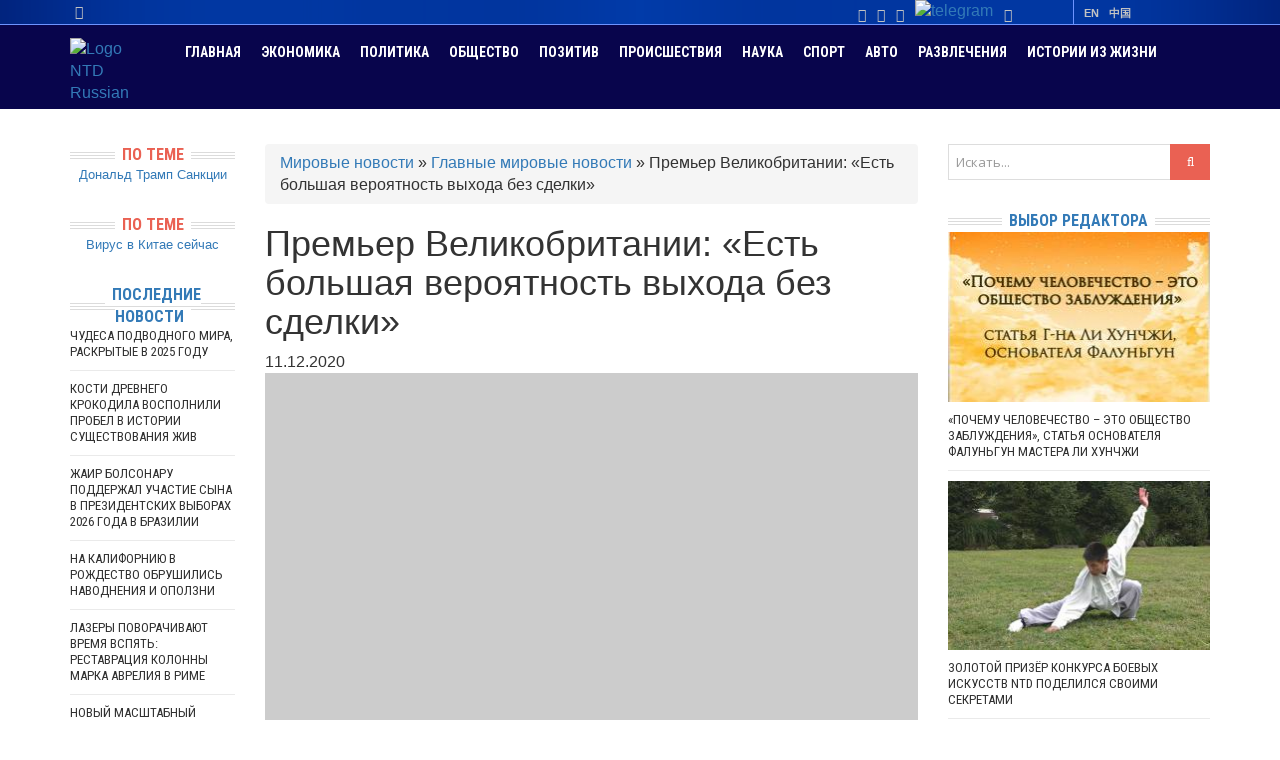

--- FILE ---
content_type: text/html; charset=UTF-8
request_url: https://ntdtv.ru/102103-premer-velikobritanii-est-bolshaya-veroyatnost-vyhoda-bez-sdelki
body_size: 21334
content:
<!DOCTYPE html><html lang="ru-RU" xmlns="https://www.w3.org/1999/xhtml"
 prefix="og: https://ogp.me/ns# article: https://ogp.me/ns/article# profile: https://ogp.me/ns/profile# fb: https://ogp.me/ns/fb#"
 prefix="og: https://ogp.me/ns# article: https://ogp.me/ns/article# profile: https://ogp.me/ns/profile# fb: https://ogp.me/ns/fb#"><head><meta charset="UTF-8"><meta name="viewport" content="width=device-width, initial-scale=1"><meta name="yandex-verification" content="5ea527725e068d03"/><meta name="google-site-verification" content="q_JcYNGSmHndZ8vhYAEOVnVlpcKozrNboS0pUKrcEpw" /><meta property="fb:pages" content="101874399902494"/><meta property="fb:admins" content="100008090014318"/><meta property="fb:app_id" content="499673123711452"/><link rel="preload" href="https://ntdtv.ru/wp-content/themes/headline-news/fonts/fontawesome-webfont.woff2?v=4.3.0" as="font" type="font/woff2" crossorigin><link rel="stylesheet" media="print" onload="this.onload=null;this.media='all';" id="ao_optimized_gfonts" href="https://fonts.googleapis.com/css?family=Roboto+Condensed%3A400%2C700%7COpen+Sans%3A300%2C400%2C600%2C700%2C300italic%2C400italic%2C600italic%2C700italic&amp;display=swap"><link rel="profile" href="https://gmpg.org/xfn/11"><link media="all" href="https://ntdtv.ru/wp-content/cache/autoptimize/css/autoptimize_bc0b3304e332b78dede0c49f8c10a419.css" rel="stylesheet"><title>Премьер Великобритании: «Есть большая вероятность выхода без сделки» &mdash; Новости мира сегодня NTD</title><meta name="description" content="Премьер-министр Великобритании Борис Джонсон предупредил, что есть большая вероятность выхода страны из ЕС без торгового соглашения. Стороны продолжают переговоры, а у евротоннелей на британской стороне уже выстраиваются очереди из фур." /><meta name="robots" content="index, follow" /><meta name="googlebot" content="index, follow, max-snippet:-1, max-image-preview:large, max-video-preview:-1" /><meta name="bingbot" content="index, follow, max-snippet:-1, max-image-preview:large, max-video-preview:-1" /><link rel="canonical" href="https://ntdtv.ru/102103-premer-velikobritanii-est-bolshaya-veroyatnost-vyhoda-bez-sdelki" /><meta property="og:locale" content="ru_RU" /><meta property="og:type" content="article" /><meta property="og:title" content="Премьер Великобритании: «Есть большая вероятность выхода без сделки» &mdash; Новости мира сегодня NTD" /><meta property="og:description" content="Премьер-министр Великобритании Борис Джонсон предупредил, что есть большая вероятность выхода страны из ЕС без торгового соглашения. Стороны продолжают переговоры, а у евротоннелей на британской стороне уже выстраиваются очереди из фур." /><meta property="og:url" content="https://ntdtv.ru/102103-premer-velikobritanii-est-bolshaya-veroyatnost-vyhoda-bez-sdelki" /><meta property="og:site_name" content="Новости мира сегодня NTD" /><meta property="article:publisher" content="https://www.facebook.com/NTDRussian" /><meta property="article:published_time" content="2020-12-11T08:25:02+00:00" /><meta property="article:modified_time" content="2020-12-11T08:27:03+00:00" /><meta property="og:image" content="https://images.ntdtv.ru/uploads/2020/12/20_12_11_UK-EU-BREXIT.jpg" /><meta property="og:image:width" content="1280" /><meta property="og:image:height" content="720" /><meta name="twitter:card" content="summary_large_image" /><meta name="twitter:creator" content="@NTDRussian" /><meta name="twitter:site" content="@NTDRussian" /> <script type="application/ld+json" class="yoast-schema-graph">{"@context":"https://schema.org","@graph":[{"@type":"Organization","@id":"https://ntdtv.ru/#organization","name":"\u041d\u043e\u0432\u043e\u0441\u0442\u0438 NTD","url":"https://ntdtv.ru/","sameAs":["https://www.facebook.com/NTDRussian","https://www.instagram.com/ntdtv_ru/","https://www.youtube.com/user/NTDRussian","https://twitter.com/NTDRussian"],"logo":{"@type":"ImageObject","@id":"https://ntdtv.ru/#logo","inLanguage":"ru-RU","url":"https://ntdtv.ru/wp-content/uploads/2018/04/2017-12-28-08.31.36.jpg","width":640,"height":640,"caption":"\u041d\u043e\u0432\u043e\u0441\u0442\u0438 NTD"},"image":{"@id":"https://ntdtv.ru/#logo"}},{"@type":"WebSite","@id":"https://ntdtv.ru/#website","url":"https://ntdtv.ru/","name":"\u041d\u043e\u0432\u043e\u0441\u0442\u0438 \u043c\u0438\u0440\u0430 \u0441\u0435\u0433\u043e\u0434\u043d\u044f NTD","description":"\u0412\u0438\u0434\u0435\u043e \u043d\u043e\u0432\u043e\u0441\u0442\u0438 \u0441\u043e \u0432\u0441\u0435\u0433\u043e \u043c\u0438\u0440\u0430 \u043d\u0430 \u0442\u0435\u043b\u0435\u043a\u0430\u043d\u0430\u043b\u0435 NTD","publisher":{"@id":"https://ntdtv.ru/#organization"},"potentialAction":[{"@type":"SearchAction","target":"https://ntdtv.ru/?s={search_term_string}","query-input":"required name=search_term_string"}],"inLanguage":"ru-RU"},{"@type":"ImageObject","@id":"https://ntdtv.ru/102103-premer-velikobritanii-est-bolshaya-veroyatnost-vyhoda-bez-sdelki#primaryimage","inLanguage":"ru-RU","url":"https://images.ntdtv.ru/uploads/2020/12/20_12_11_UK-EU-BREXIT.jpg","width":1280,"height":720},{"@type":"WebPage","@id":"https://ntdtv.ru/102103-premer-velikobritanii-est-bolshaya-veroyatnost-vyhoda-bez-sdelki#webpage","url":"https://ntdtv.ru/102103-premer-velikobritanii-est-bolshaya-veroyatnost-vyhoda-bez-sdelki","name":"\u041f\u0440\u0435\u043c\u044c\u0435\u0440 \u0412\u0435\u043b\u0438\u043a\u043e\u0431\u0440\u0438\u0442\u0430\u043d\u0438\u0438: \u00ab\u0415\u0441\u0442\u044c \u0431\u043e\u043b\u044c\u0448\u0430\u044f \u0432\u0435\u0440\u043e\u044f\u0442\u043d\u043e\u0441\u0442\u044c \u0432\u044b\u0445\u043e\u0434\u0430 \u0431\u0435\u0437 \u0441\u0434\u0435\u043b\u043a\u0438\u00bb &mdash; \u041d\u043e\u0432\u043e\u0441\u0442\u0438 \u043c\u0438\u0440\u0430 \u0441\u0435\u0433\u043e\u0434\u043d\u044f NTD","isPartOf":{"@id":"https://ntdtv.ru/#website"},"primaryImageOfPage":{"@id":"https://ntdtv.ru/102103-premer-velikobritanii-est-bolshaya-veroyatnost-vyhoda-bez-sdelki#primaryimage"},"datePublished":"2020-12-11T08:25:02+00:00","dateModified":"2020-12-11T08:27:03+00:00","description":"\u041f\u0440\u0435\u043c\u044c\u0435\u0440-\u043c\u0438\u043d\u0438\u0441\u0442\u0440 \u0412\u0435\u043b\u0438\u043a\u043e\u0431\u0440\u0438\u0442\u0430\u043d\u0438\u0438 \u0411\u043e\u0440\u0438\u0441 \u0414\u0436\u043e\u043d\u0441\u043e\u043d \u043f\u0440\u0435\u0434\u0443\u043f\u0440\u0435\u0434\u0438\u043b, \u0447\u0442\u043e \u0435\u0441\u0442\u044c \u0431\u043e\u043b\u044c\u0448\u0430\u044f \u0432\u0435\u0440\u043e\u044f\u0442\u043d\u043e\u0441\u0442\u044c \u0432\u044b\u0445\u043e\u0434\u0430 \u0441\u0442\u0440\u0430\u043d\u044b \u0438\u0437 \u0415\u0421 \u0431\u0435\u0437 \u0442\u043e\u0440\u0433\u043e\u0432\u043e\u0433\u043e \u0441\u043e\u0433\u043b\u0430\u0448\u0435\u043d\u0438\u044f. \u0421\u0442\u043e\u0440\u043e\u043d\u044b \u043f\u0440\u043e\u0434\u043e\u043b\u0436\u0430\u044e\u0442 \u043f\u0435\u0440\u0435\u0433\u043e\u0432\u043e\u0440\u044b, \u0430 \u0443 \u0435\u0432\u0440\u043e\u0442\u043e\u043d\u043d\u0435\u043b\u0435\u0439 \u043d\u0430 \u0431\u0440\u0438\u0442\u0430\u043d\u0441\u043a\u043e\u0439 \u0441\u0442\u043e\u0440\u043e\u043d\u0435 \u0443\u0436\u0435 \u0432\u044b\u0441\u0442\u0440\u0430\u0438\u0432\u0430\u044e\u0442\u0441\u044f \u043e\u0447\u0435\u0440\u0435\u0434\u0438 \u0438\u0437 \u0444\u0443\u0440.","breadcrumb":{"@id":"https://ntdtv.ru/102103-premer-velikobritanii-est-bolshaya-veroyatnost-vyhoda-bez-sdelki#breadcrumb"},"inLanguage":"ru-RU","potentialAction":[{"@type":"ReadAction","target":["https://ntdtv.ru/102103-premer-velikobritanii-est-bolshaya-veroyatnost-vyhoda-bez-sdelki"]}]},{"@type":"BreadcrumbList","@id":"https://ntdtv.ru/102103-premer-velikobritanii-est-bolshaya-veroyatnost-vyhoda-bez-sdelki#breadcrumb","itemListElement":[{"@type":"ListItem","position":1,"item":{"@type":"WebPage","@id":"https://ntdtv.ru/","url":"https://ntdtv.ru/","name":"\u041c\u0438\u0440\u043e\u0432\u044b\u0435 \u043d\u043e\u0432\u043e\u0441\u0442\u0438"}},{"@type":"ListItem","position":2,"item":{"@type":"WebPage","@id":"https://ntdtv.ru/c/glavnie-mirovie-novosti","url":"https://ntdtv.ru/c/glavnie-mirovie-novosti","name":"\u0413\u043b\u0430\u0432\u043d\u044b\u0435 \u043c\u0438\u0440\u043e\u0432\u044b\u0435 \u043d\u043e\u0432\u043e\u0441\u0442\u0438"}},{"@type":"ListItem","position":3,"item":{"@type":"WebPage","@id":"https://ntdtv.ru/102103-premer-velikobritanii-est-bolshaya-veroyatnost-vyhoda-bez-sdelki","url":"https://ntdtv.ru/102103-premer-velikobritanii-est-bolshaya-veroyatnost-vyhoda-bez-sdelki","name":"\u041f\u0440\u0435\u043c\u044c\u0435\u0440 \u0412\u0435\u043b\u0438\u043a\u043e\u0431\u0440\u0438\u0442\u0430\u043d\u0438\u0438: \u00ab\u0415\u0441\u0442\u044c \u0431\u043e\u043b\u044c\u0448\u0430\u044f \u0432\u0435\u0440\u043e\u044f\u0442\u043d\u043e\u0441\u0442\u044c \u0432\u044b\u0445\u043e\u0434\u0430 \u0431\u0435\u0437 \u0441\u0434\u0435\u043b\u043a\u0438\u00bb"}}]},{"@type":"Article","@id":"https://ntdtv.ru/102103-premer-velikobritanii-est-bolshaya-veroyatnost-vyhoda-bez-sdelki#article","isPartOf":{"@id":"https://ntdtv.ru/102103-premer-velikobritanii-est-bolshaya-veroyatnost-vyhoda-bez-sdelki#webpage"},"author":{"@id":"https://ntdtv.ru/#/schema/person/4e199db506b8b18c0b70775cf652a896"},"headline":"\u041f\u0440\u0435\u043c\u044c\u0435\u0440 \u0412\u0435\u043b\u0438\u043a\u043e\u0431\u0440\u0438\u0442\u0430\u043d\u0438\u0438: \u00ab\u0415\u0441\u0442\u044c \u0431\u043e\u043b\u044c\u0448\u0430\u044f \u0432\u0435\u0440\u043e\u044f\u0442\u043d\u043e\u0441\u0442\u044c \u0432\u044b\u0445\u043e\u0434\u0430 \u0431\u0435\u0437 \u0441\u0434\u0435\u043b\u043a\u0438\u00bb","datePublished":"2020-12-11T08:25:02+00:00","dateModified":"2020-12-11T08:27:03+00:00","commentCount":0,"mainEntityOfPage":{"@id":"https://ntdtv.ru/102103-premer-velikobritanii-est-bolshaya-veroyatnost-vyhoda-bez-sdelki#webpage"},"publisher":{"@id":"https://ntdtv.ru/#organization"},"image":{"@id":"https://ntdtv.ru/102103-premer-velikobritanii-est-bolshaya-veroyatnost-vyhoda-bez-sdelki#primaryimage"},"articleSection":"\u0413\u043b\u0430\u0432\u043d\u044b\u0435 \u043c\u0438\u0440\u043e\u0432\u044b\u0435 \u043d\u043e\u0432\u043e\u0441\u0442\u0438,\u041d\u043e\u0432\u043e\u0441\u0442\u0438 \u043f\u043e\u043b\u0438\u0442\u0438\u043a\u0438","inLanguage":"ru-RU"},{"@type":["Person"],"@id":"https://ntdtv.ru/#/schema/person/4e199db506b8b18c0b70775cf652a896","name":"\u0422\u0430\u0440\u0430\u0441"}]}</script> <link rel="amphtml" href="https://ntdtv.ru/102103-premer-velikobritanii-est-bolshaya-veroyatnost-vyhoda-bez-sdelki/amp" /><meta name="generator" content="AMP for WP 1.0.50"/><link href='https://fonts.gstatic.com' crossorigin='anonymous' rel='preconnect' /><link rel="alternate" type="application/rss+xml" title="Новости мира сегодня NTD &raquo; Лента" href="https://ntdtv.ru/feed" /><link rel="alternate" type="application/rss+xml" title="Новости мира сегодня NTD &raquo; Лента комментариев" href="https://ntdtv.ru/comments/feed" /><link rel='stylesheet' id='social.button-css'  href='https://ntdtv.ru/wp-content/cache/autoptimize/css/autoptimize_single_0090084b65728cb681bde3a29f68bd6c.css?ver=1.0.0' type='text/css' media='all' /><link rel='stylesheet' id='main-style-css'  href='https://ntdtv.ru/wp-content/cache/autoptimize/css/autoptimize_single_0c76c8fa1a22a700ba19881f762da9da.css?ver=2.0.15' type='text/css' media='all' /><link rel='stylesheet' id='color-css'  href='https://ntdtv.ru/?css=1&#038;ver=5.4.2' type='text/css' media='all' /> <script type='text/javascript' src='https://ntdtv.ru/wp-includes/js/jquery/jquery.js?ver=1.12.4-wp'></script> <script defer type='text/javascript' src='https://ntdtv.ru/wp-includes/js/jquery/jquery-migrate.min.js?ver=1.4.1'></script> <script type='text/javascript' src='https://ntdtv.ru/wp-content/themes/headline-news/js/playerjs-ntd.js?ver=9.1.5'></script> <link rel="Shortcut Icon" type="image/x-icon" href="https://ntdtv.ru/wp-content/uploads/2018/11/new-logo-ntd.jpg">  <script>(function(w,d,s,l,i){w[l]=w[l]||[];w[l].push({'gtm.start':
                    new Date().getTime(),event:'gtm.js'});var f=d.getElementsByTagName(s)[0],
                j=d.createElement(s),dl=l!='dataLayer'?'&l='+l:'';j.async=true;j.src=
                'https://www.googletagmanager.com/gtm.js?id='+i+dl;f.parentNode.insertBefore(j,f);
            })(window,document,'script','dataLayer','GTM-KZQH8HJ');</script> 
  <script>!function(f,b,e,v,n,t,s)
    {if(f.fbq)return;n=f.fbq=function(){n.callMethod?
        n.callMethod.apply(n,arguments):n.queue.push(arguments)};
        if(!f._fbq)f._fbq=n;n.push=n;n.loaded=!0;n.version='2.0';
        n.queue=[];t=b.createElement(e);t.async=!0;
        t.src=v;s=b.getElementsByTagName(e)[0];
        s.parentNode.insertBefore(t,s)}(window,document,'script',
        'https://connect.facebook.net/en_US/fbevents.js');
    fbq('init', '182648065843314');
    fbq('track', 'PageView');</script> <noscript> <img height="1" width="1"
 src="https://www.facebook.com/tr?id=182648065843314&ev=PageView
&noscript=1" alt="fb pixel"/> </noscript></head><body class="post-template-default single single-post postid-102103 single-format-video custom-background stretched"> <noscript><iframe src="https://www.googletagmanager.com/ns.html?id=GTM-KZQH8HJ"
 height="0" width="0" style="display:none;visibility:hidden"></iframe></noscript><div id="wrapper"><header class="top"><div class="container"><div clas="row"><div class="col-sm-8 col-xs-6" style="text-align:left;"><div class="header-time" style="color:#c3c3c3;"> <i class="fa fa-clock-o"></i> <span> <span><script defer type="text/javascript"
                                              src="https://ntdtv.ru/wp-content/cache/autoptimize/js/autoptimize_single_fe531e4844572dce67184f09d0a87bf2.js?ver=1.1"></script> </span></div></div><div class="col-sm-2"><div class="social_mini_icons"> <a href="https://www.facebook.com/NTDRussian" target="_blank" rel="nofollow"><i class="fa fa-facebook" aria-hidden="true"></i></a> <a href="https://www.youtube.com/user/NTDRussian" target="_blank" rel="nofollow"><i class="fa fa-youtube-play" aria-hidden="true"></i></a> <a href="https://www.instagram.com/ntdtv_ru/" target="_blank" rel="nofollow"><i class="fa fa-instagram" aria-hidden="true"></i></a> <a href="https://t.me/ntdtv" target="_blank" rel="nofollow"><img src="//ntdtv.ru/wp-content/themes/headline-news/images/telegram2.svg" width="14" alt="telegram" /></a> <a href="https://ok.ru/group/57098714284056" target="_blank" rel="nofollow"><i class="fa fa-odnoklassniki" aria-hidden="true"></i></a></div></div><div class="col-sm-2 col-xs-6"><ul id="topmenu" class=""><li id="menu-item-35502" class="menu-item menu-item-type-custom menu-item-object-custom menu-item-35502"><a rel="nofollow"href="https://www.ntd.com/">EN</a></li><li id="menu-item-35503" class="menu-item menu-item-type-custom menu-item-object-custom menu-item-35503"><a rel="nofollow"href="https://www.ntdtv.com/">中国</a></li></ul></div></div></div></header><nav class="mainnav"><div class="container"> <a href="/" ><img id="ntdrus_logo" src="/wp-content/themes/headline-news/images/NTD_logo.png" alt="Logo NTD Russian"/></a><ul id="mainmenu" class=""><li id="menu-item-5" class="menu-item menu-item-type-custom menu-item-object-custom menu-item-home menu-item-5"><a href="http://ntdtv.ru/">Главная</a></li><li id="menu-item-32910" class="menu-item menu-item-type-taxonomy menu-item-object-category menu-item-32910"><a href="https://ntdtv.ru/c/novosti-ekonomiki">Экономика</a></li><li id="menu-item-35870" class="menu-item menu-item-type-taxonomy menu-item-object-category menu-item-35870"><a href="https://ntdtv.ru/c/novosti-politiki">Политика</a></li><li id="menu-item-35465" class="menu-item menu-item-type-taxonomy menu-item-object-category current-novosti-rossii-ancestor current-menu-parent current-novosti-rossii-parent menu-item-35465"><a href="https://ntdtv.ru/c/obshchestvo">Общество</a></li><li id="menu-item-35528" class="menu-item menu-item-type-taxonomy menu-item-object-category menu-item-35528"><a href="https://ntdtv.ru/c/pozitivnye-novosti">Позитив</a></li><li id="menu-item-32919" class="menu-item menu-item-type-taxonomy menu-item-object-category menu-item-32919"><a href="https://ntdtv.ru/c/novosti-proisshestviya">Происшествия</a></li><li id="menu-item-35872" class="menu-item menu-item-type-taxonomy menu-item-object-category menu-item-35872"><a href="https://ntdtv.ru/c/novosti-nauki">Наука</a></li><li id="menu-item-36429" class="menu-item menu-item-type-taxonomy menu-item-object-category menu-item-36429"><a href="https://ntdtv.ru/c/novosti-sporta">Спорт</a></li><li id="menu-item-36470" class="menu-item menu-item-type-taxonomy menu-item-object-category menu-item-36470"><a href="https://ntdtv.ru/c/novosti-avto">Авто</a></li><li id="menu-item-35873" class="menu-item menu-item-type-taxonomy menu-item-object-category menu-item-35873"><a href="https://ntdtv.ru/c/novosti-kultury">Развлечения</a></li><li id="menu-item-75185" class="menu-item menu-item-type-taxonomy menu-item-object-category menu-item-75185"><a href="https://ntdtv.ru/c/istorii-iz-zhizni">Истории из жизни</a></li></ul></div></nav><main><div class="container dual-sidebar"><div class="row content-row"><div class="col-md-7 col-md-push-2 col-xs-12"><div class="content"><article id="post-102103" class="post-102103 post type-post status-publish format-video has-post-thumbnail hentry category-glavnie-mirovie-novosti category-novosti-politiki post_format-post-format-video" itemscope itemtype="https://schema.org/Article"><div itemprop="publisher" itemscope="itemscope" itemtype="https://schema.org/Organization"><div itemprop="logo" itemscope="itemscope" itemtype="https://schema.org/ImageObject"> <img itemprop="url contentUrl" src="https://ntdtv.ru/wp-content/uploads/2016/06/NTD-NO-LOGO.png" alt="Телеканал NTD" style="display: none;" /><meta itemprop="width" content="929" /><meta itemprop="height" content="600" /></div><meta itemprop="name" content="Телеканал NTD"/><meta itemprop="telephone" content="+7(952)387-46-78"/><meta itemprop="address" content="NTD Россия"/></div><div class="entry-meta breadcrumb"><p id="breadcrumbs"><span><span><a href="https://ntdtv.ru/">Мировые новости</a> » <span><a href="https://ntdtv.ru/c/glavnie-mirovie-novosti">Главные мировые новости</a> » <span class="breadcrumb_last" aria-current="page">Премьер Великобритании: «Есть большая вероятность выхода без сделки»</span></span></span></span></p></div><header class="entry-header"><h1 class="entry-title" itemprop="headline">Премьер Великобритании: «Есть большая вероятность выхода без сделки»</h1><div class="entry-meta"> <span class="entry-date updated"> <time datetime="2020-12-11 11:25:02" itemprop="datePublished">11.12.2020</time> </span></div> <span style="display:none" itemprop="author">Телеканал NTD</span><meta itemprop="dateModified" content="2020-12-11"/></header><div class="entry-content"> <!--noindex--> <img itemprop="image" src="https://images.ntdtv.ru/uploads/2020/12/20_12_11_UK-EU-BREXIT.jpg" alt="Премьер Великобритании: «Есть большая вероятность выхода без сделки»" title="Премьер Великобритании: «Есть большая вероятность выхода без сделки»" style="display:none" /><div style="display: none" itemscope itemtype="https://schema.org/VideoObject" > <a itemprop="url" href="https://media3.ntdtv.ru/2020/DEC/11/20_12_11_UK-EU-BREXIT.mp4"><div itemprop="name">Премьер Великобритании: «Есть большая вероятность выхода без сделки»</div></a><link itemprop="thumbnailUrl" href="https://images.ntdtv.ru/uploads/2020/12/20_12_11_UK-EU-BREXIT.jpg"/><p itemprop="description">В порту английского города Довер и на подъездах к нему выстроилась длинная очередь из грузовиков. Машины,..</p ><meta itemprop="duration" content=""><meta itemprop="isFamilyFriendly" content="True"><p>Дата загрузки: <span itemprop="uploadDate">2025-12-28</span></p> <span itemprop="thumbnail" itemscope itemtype="https://schema.org/ImageObject" > <img itemprop="contentUrl" src="https://images.ntdtv.ru/uploads/2020/12/20_12_11_UK-EU-BREXIT.jpg" alt="Премьер Великобритании: «Есть большая вероятность выхода без сделки»"/><meta itemprop="width" content="640"><meta itemprop="height" content="360"> </span></div><div id="player" style="height:370px;width:100%;display:block;background:#ccc;"></div> <script>var player = new Playerjs({
                id:"player",
                file:[
                                        {title: 'Премьер Великобритании: «Есть большая вероятность выхода без сделки»', file: "https://media3.ntdtv.ru/2020/DEC/11/20_12_11_UK-EU-BREXIT.mp4"},
                                                {title: "Премьер Болгарии победил на выборах, но потерял четверть мест", file: "https://media3.ntdtv.ru//2021/APR/06/21_04_06_BULGARIA-ELECTION.mp4"},
                                                {title: "ЕС и Великобритания наложили на Пекин санкции за преступления в регионе Синьцзян", file: "https://media3.ntdtv.ru//2021/MAR/23/21_03_23_EU-CHINA-SANCTIONS.mp4"},
                                                {title: "Великобританию возмутили угрозы ЕС ограничить поставки вакцин", file: "https://media3.ntdtv.ru//2021/MAR/18/21_03_18_UK-EU-VACCINES.mp4"},
                                                {title: "Польша сообщает о самом большом количестве новых случаев COVID-19 с ноября", file: "https://media3.ntdtv.ru//2021/MAR/11/21_03_11_POLAND-CORONAVIRUS.mp4"},
                                                {title: "Великобритания вслед за ЕС дала зелёный свет самолётам 737 MAX", file: "https://media3.ntdtv.ru//2021/JAN/28/21_01_28_EU-BOEING-FLIGHTS.mp4"},
                                                {title: "«Мы ещё не дошли до пика»: британские врачи говорят о новой волне COVID", file: "https://media3.ntdtv.ru//2021/JAN/21/21_01_21_UK-COVID.mp4"},
                                                {title: "Шотландские рыбаки приостановили экспорт в ЕС из-за новых правил после «брексита»", file: "https://media3.ntdtv.ru//2021/JAN/11/21_01_11_SCOTTISH-FISHERMEN.mp4"},
                                                {title: "Страны-члены ЕС одобрили торговое соглашение между Лондоном и Брюсселем", file: "https://media3.ntdtv.ru//2020/DEC/29/20_12_29_EU-UK-BREXIT.mp4"},
                                                {title: "Великобритания и ЕС утвердили торговую сделку за 7 дней до дедлайна", file: "https://media3.ntdtv.ru//2020/DEC/25/20_12_25_UK-BREXIT.mp4"},
                                                {title: "Великобритания и ЕС уже готовятся к «брекситу» без соглашения", file: "https://media3.ntdtv.ru//2020/DEC/18/20_12_18_UK-EU-BREXIT.mp4"},
                                    ],
                poster: "https://images.ntdtv.ru/uploads/2020/12/20_12_11_UK-EU-BREXIT.jpg"});</script> <!--noindex--><div id="js-article-share-top"><ul class="share_bottons"><li><a class="ntd_share_fb" target="_blank" href="https://www.facebook.com/sharer/sharer.php?u=https%3A%2F%2Fntdtv.ru%2F102103-premer-velikobritanii-est-bolshaya-veroyatnost-vyhoda-bez-sdelki&amp;src=sdkpreparse" class="fb-xfbml-parse-ignore">Поделиться Facebook</a></li><li><a href="" onclick="return false" rel="nofollow" class="ntd_share_vk js-share" data-provider="vk" title="Поделится в ВКонтакте">Рассказать ВКонтакте</a></li><li><a class="ntd_share_tw" target="_blank" href="https://twitter.com/intent/tweet?text=%D0%9F%D1%80%D0%B5%D0%BC%D1%8C%D0%B5%D1%80+%D0%92%D0%B5%D0%BB%D0%B8%D0%BA%D0%BE%D0%B1%D1%80%D0%B8%D1%82%D0%B0%D0%BD%D0%B8%D0%B8%3A+%C2%AB%D0%95%D1%81%D1%82%D1%8C+%D0%B1%D0%BE%D0%BB%D1%8C%D1%88%D0%B0%D1%8F+%D0%B2%D0%B5%D1%80%D0%BE%D1%8F%D1%82%D0%BD%D0%BE%D1%81%D1%82%D1%8C+%D0%B2%D1%8B%D1%85%D0%BE%D0%B4%D0%B0+%D0%B1%D0%B5%D0%B7+%D1%81%D0%B4%D0%B5%D0%BB%D0%BA%D0%B8%C2%BB&#038;url=https://ntdtv.ru/102103-premer-velikobritanii-est-bolshaya-veroyatnost-vyhoda-bez-sdelki?tweet=1&#038;via=NTDtv Russia" title="Поделиться в Twitter">Твитнуть</a></li></ul></div> <!--/noindex--><div id="cont_post" itemprop="articleBody"> В порту английского города Довер и на подъездах к нему выстроилась длинная очередь из грузовиков. Машины, следующие в Евротоннель, растянулись на несколько километров.</p><p>Такие очереди образовались за несколько недель до окончания переходного периода «брексита». Он завершается 31 декабря. При этом торгового соглашения стороны пока так и не заключили.</p><p>Британский премьер Борис Джонсон в четверг отметил, что есть очень большая вероятность выхода Великобритании без торговой сделки.</p><blockquote><p><strong>[Борис Джонсон, премьер-министр Великобритании]:</strong><br /> «Нужно очень ясно понимать: есть большая вероятность того, что у нас будет решение, которое больше похоже на отношения Австралии с ЕС, Канады с ЕС. И это неплохо. Как я уже сказал, мы можем использовать это в интересах обеих сторон, для Великобритании есть много возможностей. Но да, сейчас настало время для людей и компаний начинать готовиться к 1 января, потому что, поверьте мне, в любом случае изменения будут».</p></blockquote><div class="email_podpiska2 col-md-11 col-xs-10" style="display:none;border:1px solid black;margin-top:7px;height:130px;background:#07054c;width:100%;border-radius:4px"><div class="row mt-10"><div class="col-md-12 text-center" style="color:white;margin-bottom:10px">Подпишись на рассылку, самое интересное за день.<br /> Не пропусти самое интересное!</div><div class="col-md-12 col-xs-12 text-center" id="msg_error"></div><div class="col-md-7 col-md-offset-1 col-xs-8"> <input id="email_form" type="text" required="" class="form-control" placeholder="Введите Ваш email"></div><div class="col-md-4 col-xs-2"> <button id="podpiska" class="btn btn-primary btn-block btn-podpiska" onclick="return false;">Подписаться</button></div><div class="col-md-11 col-xs-11 col-md-offset-1"></div></div></div><p>Европейский союз и Великобритания не могут договориться по поводу прав на рыболовство в британских территориальных водах, а также по вопросам государственных субсидий и механизма разрешения будущих торговых споров.</p><p>Французские рыбаки обычно закидывают свои сети у британского побережья, где запасов рыбы особенно много. Правила ЕС позволяют им подходить на шесть морских миль к берегу. Однако, если Лондон покинет блок без сделки, то с 1 января ближе чем на 200 морских миль подходить к британскому побережью будет нельзя.</p><blockquote><p><strong>[Николя Марголье, рыбак]:</strong><br /> «Если соглашения не будет, всё станет сложно, поскольку у европейских лодок больше не будет доступа в британские территориальные воды. То есть французские, бельгийские и голландские лодки будут рыбачить у берегов Франции. И все сопутствующие профессии тоже будут там. Начнутся проблемы с сосуществованием: траулеры, сейнеры, ловцы крабов – для всех места никогда не хватит».</p></blockquote><p>Тем временем, председатель Еврокомиссии Урсула фон дер Ляйен говорит, что переговоры всё ещё продолжаются, и в скором времени будет принято решение.<br /><!--noindex--><span class="post-shortlink">Короткая ссылка на эту страницу:<input id="shortLnk" type="text" style="font-size: 15px; width: 270px;" value="https://ntdtv.ru/?p=102103" onclick="this.focus(); this.select();"></span><!--/noindex--></div></div><footer class="entry-footer"><div class="tagcloud"></div><div class="ads_after_video" align="center"> <script async src="https://pagead2.googlesyndication.com/pagead/js/adsbygoogle.js"></script>  <ins class="adsbygoogle"
 style="display:inline-block;width:250px;height:360px"
 data-ad-client="ca-pub-5650592249526992"
 data-ad-slot="2514475446"></ins> <script>(adsbygoogle = window.adsbygoogle || []).push({});</script> <script async src="https://pagead2.googlesyndication.com/pagead/js/adsbygoogle.js"></script>  <ins class="adsbygoogle"
 style="display:inline-block;width:250px;height:360px"
 data-ad-client="ca-pub-5650592249526992"
 data-ad-slot="2514475446"></ins> <script>(adsbygoogle = window.adsbygoogle || []).push({});</script> </div><div class="clearfix"></div><div class="related-posts block"><header><h2 class="block-title">Популярное:</h2></header><ul class="row block"><li class="col-lg-3 col-md-3 col-xs-12 post"><div class="block-top"><figure itemprop="image" itemscope="itemscope" itemtype="http://schema.org/ImageObject" aria-labelledby="figcaption"> <a href="https://ntdtv.ru/144213-v-yuar-ishhut-podozrevaemyh-ustroivshih-massovyj-rasstrel-v-bare"><img itemprop="url contentUrl"src="https://ntdtv.ru/wp-content/uploads/2025/12/25_12_22_SHOOTING-270x180.jpg" alt="В ЮАР ищут подозреваемых, устроивших массовый расстрел в баре" width="270" height="180"><div class="overlay"><i class="fa fa-video-camera"></i></div></a><meta itemprop="width" content="270"/><meta itemprop="height" content="180"/><figcaption id="figcaption" itemprop="caption description"></figcaption></figure></div><div class="block-content"><h4 class="block-heading"> <a href="https://ntdtv.ru/144213-v-yuar-ishhut-podozrevaemyh-ustroivshih-massovyj-rasstrel-v-bare">В ЮАР ищут подозреваемых, устроивших массовый расстрел в баре</a></h4></div></li><li class="col-lg-3 col-md-3 col-xs-12 post"><div class="block-top"><figure itemprop="image" itemscope="itemscope" itemtype="http://schema.org/ImageObject" aria-labelledby="figcaption"> <a href="https://ntdtv.ru/144239-v-avstralii-uzhestochat-zakony-ob-oruzhii-i-protestah-posle-terakta-na-plyazhe-bondi"><img itemprop="url contentUrl"src="https://ntdtv.ru/wp-content/uploads/2025/12/25_12_25_AUSTRALIA-CRIME-270x180.jpg" alt="В Австралии ужесточат законы об оружии и протестах после теракта на пляже Бонди" width="270" height="180"><div class="overlay"><i class="fa fa-video-camera"></i></div></a><meta itemprop="width" content="270"/><meta itemprop="height" content="180"/><figcaption id="figcaption" itemprop="caption description"></figcaption></figure></div><div class="block-content"><h4 class="block-heading"> <a href="https://ntdtv.ru/144239-v-avstralii-uzhestochat-zakony-ob-oruzhii-i-protestah-posle-terakta-na-plyazhe-bondi">В Австралии ужесточат законы об оружии и протестах после теракта на пляже Бонди</a></h4></div></li><li class="col-lg-3 col-md-3 col-xs-12 post"><div class="block-top"><figure itemprop="image" itemscope="itemscope" itemtype="http://schema.org/ImageObject" aria-labelledby="figcaption"> <a href="https://ntdtv.ru/144193-frantsiya-privlekla-voennyh-dlya-vaktsinatsii-skota-na-fone-vspyshki-infektsionnoj-bolezni"><img itemprop="url contentUrl"src="https://ntdtv.ru/wp-content/uploads/2025/12/25_12_22_FRANCE-DISEASE-270x180.jpg" alt="Франция привлекла военных для вакцинации скота на фоне вспышки инфекционной болезни" width="270" height="180"><div class="overlay"><i class="fa fa-video-camera"></i></div></a><meta itemprop="width" content="270"/><meta itemprop="height" content="180"/><figcaption id="figcaption" itemprop="caption description"></figcaption></figure></div><div class="block-content"><h4 class="block-heading"> <a href="https://ntdtv.ru/144193-frantsiya-privlekla-voennyh-dlya-vaktsinatsii-skota-na-fone-vspyshki-infektsionnoj-bolezni">Франция привлекла военных для вакцинации скота на фоне вспышки инфекционной болезни</a></h4></div></li><li class="col-lg-3 col-md-3 col-xs-12 post"><div class="block-top"><figure itemprop="image" itemscope="itemscope" itemtype="http://schema.org/ImageObject" aria-labelledby="figcaption"> <a href="https://ntdtv.ru/144228-vpechatlyayushhee-svetovoe-shou-prohodit-v-800-letnem-bryusselskom-sobore"><img itemprop="url contentUrl"src="https://ntdtv.ru/wp-content/uploads/2025/12/25_12_23-BELGIUM-CATHEDRAL-LIGHTS-270x180.jpg" alt="Впечатляющее световое шоу проходит в 800-летнем Брюссельском соборе" width="270" height="180"><div class="overlay"><i class="fa fa-video-camera"></i></div></a><meta itemprop="width" content="270"/><meta itemprop="height" content="180"/><figcaption id="figcaption" itemprop="caption description"></figcaption></figure></div><div class="block-content"><h4 class="block-heading"> <a href="https://ntdtv.ru/144228-vpechatlyayushhee-svetovoe-shou-prohodit-v-800-letnem-bryusselskom-sobore">Впечатляющее световое шоу проходит в 800-летнем Брюссельском соборе</a></h4></div></li></ul><div class="clearfix"></div></div><div class="related-posts block"><header><h2 class="block-title">Смотрите также:</h2></header><ul class="row block"><li class="col-lg-3 col-md-3 col-xs-12 post"><div class="block-top"><figure itemprop="image" itemscope="itemscope" itemtype="http://schema.org/ImageObject" aria-labelledby="figcaption"> <a href="https://ntdtv.ru/104312-otchyot-v-yanvare-2021-vlasti-kitaya-otpravili-v-zaklyuchenie-pochti-200-priverzhentsev-falungun"><img itemprop="url contentUrl"src="https://ntdtv.ru/wp-content/uploads/2021/02/GettyImages-51844144-270x180.jpg" alt="Отчёт: в январе 2021 власти Китая отправили в заключение почти 200 приверженцев Фалуньгун" width="270" height="180"><div class="overlay"><i class="fa fa-plus"></i></div></a><meta itemprop="width" content="270"/><meta itemprop="height" content="180"/><figcaption id="figcaption" itemprop="caption description"></figcaption></figure></div><div class="block-content"><h4 class="block-heading"> <a href="https://ntdtv.ru/104312-otchyot-v-yanvare-2021-vlasti-kitaya-otpravili-v-zaklyuchenie-pochti-200-priverzhentsev-falungun">Отчёт: в январе 2021 власти Китая отправили в заключение почти 200 приверженцев Фалуньгун</a></h4></div></li><li class="col-lg-3 col-md-3 col-xs-12 post"><div class="block-top"><figure itemprop="image" itemscope="itemscope" itemtype="http://schema.org/ImageObject" aria-labelledby="figcaption"> <a href="https://ntdtv.ru/105880-es-i-velikobritaniya-nalozhili-na-pekin-sanktsii-za-prestupleniya-v-regione-sintszyan"><img itemprop="url contentUrl"src="https://ntdtv.ru/wp-content/uploads/2021/03/21_03_23_EU-CHINA-SANCTIONS-270x180.jpg" alt="ЕС и Великобритания наложили на Пекин санкции за преступления в регионе Синьцзян" width="270" height="180"><div class="overlay"><i class="fa fa-video-camera"></i></div></a><meta itemprop="width" content="270"/><meta itemprop="height" content="180"/><figcaption id="figcaption" itemprop="caption description"></figcaption></figure></div><div class="block-content"><h4 class="block-heading"> <a href="https://ntdtv.ru/105880-es-i-velikobritaniya-nalozhili-na-pekin-sanktsii-za-prestupleniya-v-regione-sintszyan">ЕС и Великобритания наложили на Пекин санкции за преступления в регионе Синьцзян</a></h4></div></li><li class="col-lg-3 col-md-3 col-xs-12 post"><div class="block-top"><figure itemprop="image" itemscope="itemscope" itemtype="http://schema.org/ImageObject" aria-labelledby="figcaption"> <a href="https://ntdtv.ru/105739-velikobritaniyu-vozmutili-ugrozy-es-ogranichit-postavki-vaktsin"><img itemprop="url contentUrl"src="https://ntdtv.ru/wp-content/uploads/2021/03/21_03_18_UK-EU-VACCINES-270x180.jpg" alt="Великобританию возмутили угрозы ЕС ограничить поставки вакцин" width="270" height="180"><div class="overlay"><i class="fa fa-video-camera"></i></div></a><meta itemprop="width" content="270"/><meta itemprop="height" content="180"/><figcaption id="figcaption" itemprop="caption description"></figcaption></figure></div><div class="block-content"><h4 class="block-heading"> <a href="https://ntdtv.ru/105739-velikobritaniyu-vozmutili-ugrozy-es-ogranichit-postavki-vaktsin">Великобританию возмутили угрозы ЕС ограничить поставки вакцин</a></h4></div></li><li class="col-lg-3 col-md-3 col-xs-12 post"><div class="block-top"><figure itemprop="image" itemscope="itemscope" itemtype="http://schema.org/ImageObject" aria-labelledby="figcaption"> <a href="https://ntdtv.ru/105463-polsha-soobshhaet-o-samom-bolshom-kolichestve-novyh-sluchaev-covid-19-s-noyabrya"><img itemprop="url contentUrl"src="https://ntdtv.ru/wp-content/uploads/2021/03/21_03_11_POLAND-CORONAVIRUS-270x180.jpg" alt="Польша сообщает о самом большом количестве новых случаев COVID-19 с ноября" width="270" height="180"><div class="overlay"><i class="fa fa-video-camera"></i></div></a><meta itemprop="width" content="270"/><meta itemprop="height" content="180"/><figcaption id="figcaption" itemprop="caption description"></figcaption></figure></div><div class="block-content"><h4 class="block-heading"> <a href="https://ntdtv.ru/105463-polsha-soobshhaet-o-samom-bolshom-kolichestve-novyh-sluchaev-covid-19-s-noyabrya">Польша сообщает о самом большом количестве новых случаев COVID-19 с ноября</a></h4></div></li><div class="clearfix"></div><li class="col-lg-3 col-md-3 col-xs-12 post"><div class="block-top"><figure itemprop="image" itemscope="itemscope" itemtype="http://schema.org/ImageObject" aria-labelledby="figcaption"> <a href="https://ntdtv.ru/103863-velikobritaniya-vsled-za-es-dala-zelyonyj-svet-samolyotam-737-max"><img itemprop="url contentUrl"src="https://ntdtv.ru/wp-content/uploads/2021/01/21_01_28_EU-BOEING-FLIGHTS-270x180.jpg" alt="Великобритания вслед за ЕС дала зелёный свет самолётам 737 MAX" width="270" height="180"><div class="overlay"><i class="fa fa-video-camera"></i></div></a><meta itemprop="width" content="270"/><meta itemprop="height" content="180"/><figcaption id="figcaption" itemprop="caption description"></figcaption></figure></div><div class="block-content"><h4 class="block-heading"> <a href="https://ntdtv.ru/103863-velikobritaniya-vsled-za-es-dala-zelyonyj-svet-samolyotam-737-max">Великобритания вслед за ЕС дала зелёный свет самолётам 737 MAX</a></h4></div></li><li class="col-lg-3 col-md-3 col-xs-12 post"><div class="block-top"><figure itemprop="image" itemscope="itemscope" itemtype="http://schema.org/ImageObject" aria-labelledby="figcaption"> <a href="https://ntdtv.ru/103597-my-eshhyo-ne-doshli-do-pika-britanskie-vrachi-govoryat-o-novoj-volne-covid"><img itemprop="url contentUrl"src="https://ntdtv.ru/wp-content/uploads/2021/01/21_01_21_UK-COVID-270x180.jpg" alt="«Мы ещё не дошли до пика»: британские врачи говорят о новой волне COVID" width="270" height="180"><div class="overlay"><i class="fa fa-video-camera"></i></div></a><meta itemprop="width" content="270"/><meta itemprop="height" content="180"/><figcaption id="figcaption" itemprop="caption description"></figcaption></figure></div><div class="block-content"><h4 class="block-heading"> <a href="https://ntdtv.ru/103597-my-eshhyo-ne-doshli-do-pika-britanskie-vrachi-govoryat-o-novoj-volne-covid">«Мы ещё не дошли до пика»: британские врачи говорят о новой волне COVID</a></h4></div></li><li class="col-lg-3 col-md-3 col-xs-12 post"><div class="block-top"><figure itemprop="image" itemscope="itemscope" itemtype="http://schema.org/ImageObject" aria-labelledby="figcaption"> <a href="https://ntdtv.ru/103196-shotlandskie-rybaki-priostanovili-eksport-v-es-iz-za-novyh-pravil-posle-breksita"><img itemprop="url contentUrl"src="https://ntdtv.ru/wp-content/uploads/2021/01/21_01_11_SCOTTISH-FISHERMEN-270x180.jpg" alt="Шотландские рыбаки приостановили экспорт в ЕС из-за новых правил после «брексита»" width="270" height="180"><div class="overlay"><i class="fa fa-video-camera"></i></div></a><meta itemprop="width" content="270"/><meta itemprop="height" content="180"/><figcaption id="figcaption" itemprop="caption description"></figcaption></figure></div><div class="block-content"><h4 class="block-heading"> <a href="https://ntdtv.ru/103196-shotlandskie-rybaki-priostanovili-eksport-v-es-iz-za-novyh-pravil-posle-breksita">Шотландские рыбаки приостановили экспорт в ЕС из-за новых правил после «брексита»</a></h4></div></li><li class="col-lg-3 col-md-3 col-xs-12 post"><div class="block-top"><figure itemprop="image" itemscope="itemscope" itemtype="http://schema.org/ImageObject" aria-labelledby="figcaption"><meta itemprop="width" content="270"/><meta itemprop="height" content="180"/><figcaption id="figcaption" itemprop="caption description"></figcaption></figure></div><div class="block-content"><h4 class="block-heading"> <a href="https://ntdtv.ru/102799-strany-chleny-es-odobrili-torgovoe-soglashenie-mezhdu-londonom-i-bryusselem">Страны-члены ЕС одобрили торговое соглашение между Лондоном и Брюсселем</a></h4></div></li></ul></div><div class="fb-comments" data-href="" data-width="560" data-numposts="5"></div><nav class="next-prev clearfix"><div class="nav-previous"><div>Назад</div><a href="https://ntdtv.ru/102098-pompeo-obvinil-kitaj-v-proniknovenii-v-kampusy-amerikanskih-vuzov" rel="prev">Помпео обвинил Китай в проникновении в кампусы американских вузов<i class="fa fa-angle-left"></i></a></div><div class="nav-next"><div>Вперед</div><a href="https://ntdtv.ru/102077-gde-zazhigali-samuyu-bolshuyu-yolku-v-mire" rel="next">Где зажигали самую большую ёлку в мире<i class="fa fa-angle-right"></i></a></div></nav></footer></article> <script type="text/javascript">if( /Android|webOS|iPhone|iPad|iPod|BlackBerry|IEMobile|Mobile|Opera Mini/i.test(navigator.userAgent) ) {
        var width_doc = jQuery(window).width();
        var height_doc = jQuery(window).height();
        jQuery('.entry-meta.breadcrumb').addClass('hidden');
        if(jQuery.cookie("ntd_telega") || jQuery.cookie("ntd_telega") == 1){
            jQuery('a#telega').addClass('hidden');
        }
        jQuery('.single h1.entry-title, .page h1.entry-title').css('font-size', '20px');
        jQuery('.single h1.entry-title, .page h1.entry-title').css('margin-top', '-4px');
		jQuery('#cont_post').css('margin','0px -24px');

        change_display(width_doc, height_doc);

        function change_display(width_doc, height_doc) {
            if (width_doc <= height_doc) {
                jQuery('#video_player_vert').css('width', (width_doc + 5) + 'px');
                jQuery('#video_player_vert').addClass('video-100width');
                console.log('add class');
            } else {
                jQuery('#video_player_vert').css('width', '');
                jQuery('#video_player_vert').removeClass('video-100width');
                console.log('remove class');
            }
        }

        jQuery(window).resize(function () {
            var width_doc = jQuery(window).width();
            var height_doc = jQuery(window).height();
            change_display(width_doc, height_doc);
        });
        jQuery('a#telega').click(function ($) {
            console.log('Click telega');
            jQuery.cookie("ntd_telega", 1, {
                expires: 5,
                domain: 'ntdtv.ru',
                path: '/'
            });
        });
    }else {
        jQuery('.entry-meta.breadcrumb').removeClass('hidden');
        jQuery('#cont_post').css('height','auto');
        jQuery('.single h1.entry-title, .page h1.entry-title').css('margin-top', '');
        jQuery('input#shortLnk').val("https://ntdtv.ru/?p="+"102103");
    }
    setTimeout(addCssFix, 2000);
    setTimeout(checkVideo, 3000);
    setTimeout(height_img_remove, 2000);
    function height_img_remove(){jQuery('.entry-image').css('height','auto');}
    function addCssFix(){jQuery('div.fluid-width-video-wrapper').css('padding-top','');}
    function checkVideo() {var heightElem = jQuery('div.fluid-width-video-wrapper').height();
        if(heightElem==0){jQuery('div.fluid-width-video-wrapper').css('padding-top','80%');}
    }</script> <script>jQuery('document').ready(function($){
                var offset_count = -1;
                var ajaxurl = '/wp-admin/admin-ajax.php';
                var inProgress = false;
                var postId = "102103";
                var catId = "410";
                var dataPost = "2020-12-11";

                $(window).scroll(function () {
                    if($(window).scrollTop()  >= $(document).height() - 2800 && !inProgress) {
                        inProgress = true;
                        //my_load_more_mob();
                        console.log('Load Post | ID='+postId+' dataPOST='+dataPost+' cat_id='+catId);
                    }
                });
                //my functions
                function my_load_more_mob() {
                    $('.content').append('<div id="loadmore" style="text-align:center;margin-top:10px;margin-bottom:10px;"><img width="100" src="/wp-content/themes/headline-news/images/eclipse-1s-210px.svg" /></div>');
                    offset_count++;
                    var data_posts = {
                        action: 'get_next_post_for_ajax_ntdtv',
                        idPost: postId,
                        cat_id: catId,
                        offset_count: offset_count,
                        dataPost: dataPost,
                    };
                    $.post(ajaxurl, data_posts, function (response) {
                        //console.log('loading_respond=' + response);
                        if (response == 0) {

                        } else {
                            $('#loadmore').remove();
                            $('.load_post_next_old').remove();
                            $('.content').append('<div class="load_post_next_old"></div>');
                            $('.content').append(response);
                            inProgress = false;
                        }

                    });
                }
            });
            function load_comment_fb() {(function(d, s, id) {var js, fjs = d.getElementsByTagName(s)[0];if (d.getElementById(id)) return;js = d.createElement(s); js.id = id;js.src = "//connect.facebook.net/ru_RU/sdk.js#xfbml=1&version=v2.10&appId=291942184480406";fjs.parentNode.insertBefore(js, fjs);}(document, 'script', 'facebook-jssdk'));}
            setTimeout(load_comment_fb, 4000);</script> </div></div><div class="col-md-2 col-md-pull-7 col-xs-6 sidebar ntd-sid-left"><div id="custom_html-9" class="widget_text widget widget_custom_html"><div class="widgettitle h2_div"><span>По теме</span></div><div class="textwidget custom-html-widget"><div class="tagcloud" align="center"> <a href="/t/donald-tramp" title="Новости про Дональда Трампа">Дональд Трамп</a> <a href="/t/novosti-sanktsii" title="Новости о санкциях">Санкции</a></div></div></div><div id="custom_html-10" class="widget_text widget widget_custom_html"><div class="widgettitle h2_div"><span>По теме</span></div><div class="textwidget custom-html-widget"><div class="tagcloud" align="center"> <a href="https://ntdtv.ru/t/virus-v-kitae" >Вирус в Китае сейчас</a></div></div></div><div id="g7_posts-4" class="widget widget_g7_posts"><div class="widgettitle h2_div"><span><a href="/vse-novosti">Последние новости</a></span></div><ul><li><div class="block-content"><div class="block-heading h4_div"><a href="https://ntdtv.ru/144273-chudesa-podvodnogo-mira-raskrytye-v-2025-godu">Чудеса подводного мира, раскрытые в 2025 году</a></div><div class="clear"></div></div></li><li><div class="block-content"><div class="block-heading h4_div"><a href="https://ntdtv.ru/144271-kosti-drevnego-krokodila-vospolnili-probel-v-istorii-sushhestvovaniya-zhiv">Кости древнего крокодила восполнили пробел в истории существования жив</a></div><div class="clear"></div></div></li><li><div class="block-content"><div class="block-heading h4_div"><a href="https://ntdtv.ru/144269-zhair-bolsonaru-podderzhal-uchastie-syna-v-prezidentskih-vyborah-2026-goda-v-brazilii">Жаир Болсонару поддержал участие сына в президентских выборах 2026 года в Бразилии</a></div><div class="clear"></div></div></li><li><div class="block-content"><div class="block-heading h4_div"><a href="https://ntdtv.ru/144267-na-kaliforniyu-v-rozhdestvo-obrushilis-navodneniya-i-opolzni">На Калифорнию в Рождество обрушились наводнения и оползни</a></div><div class="clear"></div></div></li><li><div class="block-content"><div class="block-heading h4_div"><a href="https://ntdtv.ru/144265-lazery-povorachivayut-vremya-vspyat-restavratsiya-kolonny-marka-avreliya-v-rime">Лазеры поворачивают время вспять: реставрация Колонны Марка Аврелия в Риме</a></div><div class="clear"></div></div></li><li><div class="block-content"><div class="block-heading h4_div"><a href="https://ntdtv.ru/144263-novyj-masshtabnyj-natspark-sozdadut-v-samoj-yuzhnoj-tochke-yuzhnoj-ameriki">Новый масштабный нацпарк создадут в самой южной точке Южной Америки</a></div><div class="clear"></div></div></li><li><div class="block-content"><div class="block-heading h4_div"><a href="https://ntdtv.ru/144260-v-bolshom-egipetskom-muzee-nachali-sobirat-vtoruyu-solnechnuyu-ladyu-faraona-heopsa">В Большом Египетском музее начали собирать вторую солнечную ладью фараона Хеопса</a></div><div class="clear"></div></div></li><li><div class="block-content"><div class="block-heading h4_div"><a href="https://ntdtv.ru/144256-v-mire-prazdnuyut-katolicheskoe-rozhdestvo">В мире празднуют католическое Рождество</a></div><div class="clear"></div></div></li><li><div class="block-content"><div class="block-heading h4_div"><a href="https://ntdtv.ru/144254-na-yuge-tajvanya-proizoshlo-zemletryasenie">На юге Тайваня произошло землетрясение</a></div><div class="clear"></div></div></li><li><div class="block-content"><div class="block-heading h4_div"><a href="https://ntdtv.ru/144247-model-matki-i-myshi-s-dlinnoj-sherstyu-glavnye-nauchnye-otkrytiya-2025-goda">Модель матки и мыши с длинной шерстью: главные научные открытия 2025 года</a></div><div class="clear"></div></div></li></ul></div><div id="g7_posts-5" class="widget widget_g7_posts"><div class="widgettitle h2_div"><span><a href="/c/pozitivnye-novosti">Позитивные новости</a></span></div><ul><li class="post2"><div class="block-top"><a href="https://ntdtv.ru/144256-v-mire-prazdnuyut-katolicheskoe-rozhdestvo"><img src="https://ntdtv.ru/wp-content/uploads/2025/12/25_12_25_CHRISTMAS-263x170.jpg" alt="В мире празднуют католическое Рождество" width="263" height="170"><div class="overlay"><i class="fa fa-video-camera"></i></div></a></div><div class="block-content"><div class="block-heading h4_div"><a href="https://ntdtv.ru/144256-v-mire-prazdnuyut-katolicheskoe-rozhdestvo">В мире празднуют католическое Рождество</a></div><div class="clear"></div></div></li><li class="post2"><div class="block-top"><a href="https://ntdtv.ru/144245-tysyachi-yapontsev-smeyutsya-v-hrame-v-osake-chtoby-najti-schaste-i-udachu"><img src="https://ntdtv.ru/wp-content/uploads/2025/12/25_12_24_JAPAN-LAUGHING-263x170.jpg" alt="Тысячи японцев смеются в храме в Осаке, чтобы найти счастье и удачу" width="263" height="170"><div class="overlay"><i class="fa fa-video-camera"></i></div></a></div><div class="block-content"><div class="block-heading h4_div"><a href="https://ntdtv.ru/144245-tysyachi-yapontsev-smeyutsya-v-hrame-v-osake-chtoby-najti-schaste-i-udachu">Тысячи японцев смеются в храме в Осаке, чтобы найти счастье и удачу</a></div><div class="clear"></div></div></li><li class="post2"><div class="block-top"><a href="https://ntdtv.ru/144243-v-dubae-sverkayut-rozhdestvenskie-ogni-i-siyayut-naryazhennye-yolki"><img src="https://ntdtv.ru/wp-content/uploads/2025/12/25_12_24_UAE-CHRISTMAS-263x170.jpg" alt="В Дубае сверкают рождественские огни и сияют наряженные ёлки" width="263" height="170"><div class="overlay"><i class="fa fa-video-camera"></i></div></a></div><div class="block-content"><div class="block-heading h4_div"><a href="https://ntdtv.ru/144243-v-dubae-sverkayut-rozhdestvenskie-ogni-i-siyayut-naryazhennye-yolki">В Дубае сверкают рождественские огни и сияют наряженные ёлки</a></div><div class="clear"></div></div></li></ul></div><div id="custom_html-13" class="widget_text widget widget_custom_html"><div class="textwidget custom-html-widget"><div class="preload_left_sidbar_ads"> <script async src="https://pagead2.googlesyndication.com/pagead/js/adsbygoogle.js"></script>  <ins class="adsbygoogle"
 style="display:block"
 data-ad-client="ca-pub-5650592249526992"
 data-ad-slot="7196629204"
 data-ad-format="auto"
 data-full-width-responsive="true"></ins> <script>(adsbygoogle = window.adsbygoogle || []).push({});</script> </div></div></div><div id="custom_html-2" class="widget_text widget widget_custom_html"><div class="textwidget custom-html-widget"><a href="/c/biznes-imidzh"><img src="/wp-content/uploads/2016/04/Business-image.jpg" alt="Бизнес имидж" /></a> <br> <a href="/c/biznes-lichnosti"><img src="/wp-content/uploads/2016/04/Busines-lichnosti-2.jpg" alt="Бизнес личности" /></a> <br> <a href="/c/biznes-vozmozhnosti"><img src="/wp-content/uploads/2016/04/Biz-vozmozhnosti.jpg" alt="Бизнес возможности"/></a></div></div><div id="custom_html-12" class="widget_text widget widget_custom_html"><div class="textwidget custom-html-widget"><script async src="https://pagead2.googlesyndication.com/pagead/js/adsbygoogle.js"></script>  <ins class="adsbygoogle"
 style="display:block"
 data-ad-client="ca-pub-5650592249526992"
 data-ad-slot="7196629204"
 data-ad-format="auto"
 data-full-width-responsive="true"></ins> <script>(adsbygoogle = window.adsbygoogle || []).push({});</script></div></div><div id="g7_social-2" class="widget widget_g7_social"><ul class="horizontal square"><li class="social-twitter"> <a rel="nofollow" href="https://twitter.com/NTDRussian" title="NTDRussian"> <span class="social-box"><i class="fa fa-twitter"></i></span> </a></li><li class="social-youtube"> <a rel="nofollow" href="https://www.youtube.com/user/NTDRussian" title="Весь мир у вас дома"> <span class="social-box"><i class="fa fa-youtube"></i></span> </a></li><li class="social-facebook"> <a rel="nofollow" href="https://www.facebook.com/NTDRussian" title="NTDRussian"> <span class="social-box"><i class="fa fa-facebook"></i></span> </a></li><li class="social-google"> <a rel="nofollow" href="https://plus.google.com/+NTDRussian/posts" title="+NTDRussian"> <span class="social-box"><i class="fa fa-google-plus"></i></span> </a></li><li class="social-vk"> <a rel="nofollow" href="https://vk.com/ntdrussian" title="ntdrussian"> <span class="social-box"><i class="fa fa-vk"></i></span> </a></li><li class="social-instagram"> <a rel="nofollow" href="https://www.instagram.com/ntdtv_ru/" title="ntdtv_ru"> <span class="social-box"><i class="fa fa-instagram"></i></span> </a></li></ul><div class="clear"></div></div><div id="g7_posts-10" class="widget widget_g7_posts"><div class="widgettitle h2_div"><span><a href="https://ntdtv.ru/c/novosti-sporta">Спорт</a></span></div><ul><li class="post2"><div class="block-top"><a href="https://ntdtv.ru/143797-vopreki-vojne-molodye-jementsy-gotovyatsya-k-turniru-po-konnomu-sportu"><img src="https://ntdtv.ru/wp-content/uploads/2025/11/25_11_23_HORSERIDING-263x170.jpg" alt="Вопреки войне: молодые йеменцы готовятся к турниру по конному спорту" width="263" height="170"><div class="overlay"><i class="fa fa-video-camera"></i></div></a></div><div class="block-content"><div class="block-heading h4_div"><a href="https://ntdtv.ru/143797-vopreki-vojne-molodye-jementsy-gotovyatsya-k-turniru-po-konnomu-sportu">Вопреки войне: молодые йеменцы готовятся к турниру по конному спорту</a></div><div class="clear"></div></div></li><li class="post2"><div class="block-top"><a href="https://ntdtv.ru/143719-2900-begunov-pouchastvovali-v-ezhegodnom-marafone-marabana-na-kube"><img src="https://ntdtv.ru/wp-content/uploads/2025/11/25_11_17_CUBA-MARATHON-263x170.jpg" alt="2900 бегунов поучаствовали в ежегодном марафоне «Марабана» на Кубе" width="263" height="170"><div class="overlay"><i class="fa fa-video-camera"></i></div></a></div><div class="block-content"><div class="block-heading h4_div"><a href="https://ntdtv.ru/143719-2900-begunov-pouchastvovali-v-ezhegodnom-marafone-marabana-na-kube">2900 бегунов поучаствовали в ежегодном марафоне «Марабана» на Кубе</a></div><div class="clear"></div></div></li><li class="post2"><div class="block-top"><a href="https://ntdtv.ru/143678-stavka-na-kalisteniku-v-ssha-vozvrashhayutsya-k-bazovym-uprazhneniyam"><img src="https://ntdtv.ru/wp-content/uploads/2025/11/25_11_12_CALISTHENICS-263x170.jpg" alt="Ставка на калистенику: в США возвращаются к базовым упражнениям" width="263" height="170"><div class="overlay"><i class="fa fa-video-camera"></i></div></a></div><div class="block-content"><div class="block-heading h4_div"><a href="https://ntdtv.ru/143678-stavka-na-kalisteniku-v-ssha-vozvrashhayutsya-k-bazovym-uprazhneniyam">Ставка на калистенику: в США возвращаются к базовым упражнениям</a></div><div class="clear"></div></div></li></ul></div></div><div class="col-md-3 col-xs-6 sidebar ntd-sid-right"><div id="search-2" class="widget widget_search"><form action="https://ntdtv.ru/" class="searchform" method="get" role="search"><div class="clearfix"> <input type="text" class="s" name="s" placeholder="Искать..."> <button type="submit" class="searchsubmit"><i class="fa fa-search"></i></button></div></form></div><div id="g7_posts-2" class="widget widget_g7_posts"><div class="widgettitle h2_div"><span><a href="https://ntdtv.ru/c/vibor-redactora">Выбор редактора</a></span></div><ul><li class="post2"><div class="block-top"><a href="https://ntdtv.ru/137277-pochemu-chelovechestvo-eto-obshhestvo-zabluzhdeniya-statya-osnovatelya-falungun-mastera-li-hunchzhi"><img src="https://ntdtv.ru/wp-content/uploads/2024/10/NL-T-ru-263x170.jpg" alt="«Почему человечество – это общество заблуждения», статья основателя Фалуньгун мастера Ли Хунчжи" width="263" height="170"><div class="overlay"><i class="fa fa-video-camera"></i></div></a></div><div class="block-content"><div class="block-heading h4_div"><a href="https://ntdtv.ru/137277-pochemu-chelovechestvo-eto-obshhestvo-zabluzhdeniya-statya-osnovatelya-falungun-mastera-li-hunchzhi">«Почему человечество – это общество заблуждения», статья основателя Фалуньгун мастера Ли Хунчжи</a></div><div class="clear"></div></div></li><li class="post2"><div class="block-top"><a href="https://ntdtv.ru/136469-zolotoj-prizyor-konkursa-boevyh-iskusstv-ntd-podelilsya-svoimi-sekretami"><img src="https://ntdtv.ru/wp-content/uploads/2024/09/24_09_09_COMPETITION-263x170.jpg" alt="Золотой призёр конкурса боевых искусств NTD поделился своими секретами" width="263" height="170"><div class="overlay"><i class="fa fa-video-camera"></i></div></a></div><div class="block-content"><div class="block-heading h4_div"><a href="https://ntdtv.ru/136469-zolotoj-prizyor-konkursa-boevyh-iskusstv-ntd-podelilsya-svoimi-sekretami">Золотой призёр конкурса боевых искусств NTD поделился своими секретами</a></div><div class="clear"></div></div></li></ul></div><div id="g7_posts-7" class="widget widget_g7_posts"><div class="widgettitle h2_div"><span><a href="https://ntdtv.ru/c/news/eksklyuziv">Эксклюзив</a></span></div><ul><li class="post2"><div class="block-top"><a href="https://ntdtv.ru/116380-preodolevaya-strah-istoriya-gao-chzhishena"><img src="https://ntdtv.ru/wp-content/uploads/2022/03/Screenshot_2-263x170.jpg" alt="Преодолевая страх: история Гао Чжишэна" width="263" height="170"><div class="overlay"><i class="fa fa-video-camera"></i></div></a></div><div class="block-content"><div class="block-heading h4_div"><a href="https://ntdtv.ru/116380-preodolevaya-strah-istoriya-gao-chzhishena">Преодолевая страх: история Гао Чжишэна</a></div><div class="clear"></div></div></li></ul></div><div id="text-9" class="widget widget_text"><div class="textwidget"><div id="content_rb_34063" class="content_rb preload_right_sidbar_ads" style="margin-top: 60px;" data-id="34063"></div></div></div><div id="g7_posts-16" class="widget widget_g7_posts"><div class="widgettitle h2_div"><span><a href="https://ntdtv.ru/c/istorii-iz-zhizni">Истории из жизни</a></span></div><ul><li class="post2"><div class="block-top"><a href="https://ntdtv.ru/wp-content/uploads/2024/05/Snimok-ekrana-2024-05-03-085356.jpg" data-rel="prettyPhoto"><img src="https://ntdtv.ru/wp-content/uploads/2024/05/Snimok-ekrana-2024-05-03-085356-263x170.jpg" alt="Как доброта помогает в трудную минуту" width="263" height="170"><div class="overlay"><i class="fa fa-camera"></i></div></a></div><div class="block-content"><div class="block-heading h4_div"><a href="https://ntdtv.ru/134068-kak-dobrota-pomogaet-v-trudnuyu-minutu">Как доброта помогает в трудную минуту</a></div><div class="clear"></div></div></li></ul></div><div id="text-8" class="widget widget_text"><div class="textwidget"><!--noindex--><iframe src="//www.facebook.com/plugins/likebox.php?href=https://www.facebook.com/NTDRussian&amp;width=263&amp;height=220&amp;colorscheme=light&amp;show_faces=true&amp;header=true&amp;stream=false&amp;show_border=true" scrolling="no" frameborder="0" style="border:none; overflow:hidden; width:100%; height:220px;" allowTransparency="true"></iframe><!--/noindex--></div></div><div id="g7_posts-9" class="widget widget_g7_posts"><div class="widgettitle h2_div"><span><a href="https://ntdtv.ru/c/novosti-kultury">Культура и развлечения</a></span></div><ul><li class="post2"><div class="block-top"><a href="https://ntdtv.ru/144265-lazery-povorachivayut-vremya-vspyat-restavratsiya-kolonny-marka-avreliya-v-rime"><img src="https://ntdtv.ru/wp-content/uploads/2025/12/25_12_25_ITALY-COLUMN-263x170.jpg" alt="Лазеры поворачивают время вспять: реставрация Колонны Марка Аврелия в Риме" width="263" height="170"><div class="overlay"><i class="fa fa-video-camera"></i></div></a></div><div class="block-content"><div class="block-heading h4_div"><a href="https://ntdtv.ru/144265-lazery-povorachivayut-vremya-vspyat-restavratsiya-kolonny-marka-avreliya-v-rime">Лазеры поворачивают время вспять: реставрация Колонны Марка Аврелия в Риме</a></div><div class="clear"></div></div></li><li><div class="block-side"><a href="https://ntdtv.ru/144260-v-bolshom-egipetskom-muzee-nachali-sobirat-vtoruyu-solnechnuyu-ladyu-faraona-heopsa"><img src="https://ntdtv.ru/wp-content/uploads/2025/12/25_12_25_EGYPT-KHUFU-70x70.jpg" alt="В Большом Египетском музее начали собирать вторую солнечную ладью фараона Хеопса" width="70" height="70"><div class="overlay"><i class="fa fa-video-camera"></i></div></a></div><div class="block-content"><div class="block-heading h4_div"><a href="https://ntdtv.ru/144260-v-bolshom-egipetskom-muzee-nachali-sobirat-vtoruyu-solnechnuyu-ladyu-faraona-heopsa">В Большом Египетском музее начали собирать вторую солнечную ладью фараона Хеопса</a></div><div class="clear"></div></div></li><li><div class="block-side"><a href="https://ntdtv.ru/144241-poznakomtes-s-severnymi-olenyami-v-finskoj-laplandii"><img src="https://ntdtv.ru/wp-content/uploads/2025/12/25_12_24_FINLAND-DEER-70x70.jpg" alt="Познакомьтесь с северными оленями в финской Лапландии" width="70" height="70"><div class="overlay"><i class="fa fa-video-camera"></i></div></a></div><div class="block-content"><div class="block-heading h4_div"><a href="https://ntdtv.ru/144241-poznakomtes-s-severnymi-olenyami-v-finskoj-laplandii">Познакомьтесь с северными оленями в финской Лапландии</a></div><div class="clear"></div></div></li></ul></div><div id="g7_posts-8" class="widget widget_g7_posts"><div class="widgettitle h2_div"><span><a href="/c/novosti-nauki">Наука и техника</a></span></div><ul><li class="post2"><div class="block-top"><a href="https://ntdtv.ru/144273-chudesa-podvodnogo-mira-raskrytye-v-2025-godu"><img src="https://ntdtv.ru/wp-content/uploads/2025/12/25_12_26-WORLD-WATER-263x170.jpg" alt="Чудеса подводного мира, раскрытые в 2025 году" width="263" height="170"><div class="overlay"><i class="fa fa-video-camera"></i></div></a></div><div class="block-content"><div class="block-heading h4_div"><a href="https://ntdtv.ru/144273-chudesa-podvodnogo-mira-raskrytye-v-2025-godu">Чудеса подводного мира, раскрытые в 2025 году</a></div><div class="clear"></div></div></li></ul></div><div id="g7_posts-15" class="widget widget_g7_posts"><div class="widgettitle h2_div"><span><a href="https://ntdtv.ru/c/video-recepti">Видеорецепты</a></span></div><ul><li class="post2"><div class="block-top"><a href="https://ntdtv.ru/123339-270-tys-otdali-za-golubogo-tuntsa-na-novogodnem-auktsione-v-yaponii"><img src="https://ntdtv.ru/wp-content/uploads/2023/01/23_01_05_JAPAN-TUNA-AUCTION-263x170.jpg" alt="$270 тыс. отдали за голубого тунца на новогоднем аукционе в Японии" width="263" height="170"><div class="overlay"><i class="fa fa-video-camera"></i></div></a></div><div class="block-content"><div class="block-heading h4_div"><a href="https://ntdtv.ru/123339-270-tys-otdali-za-golubogo-tuntsa-na-novogodnem-auktsione-v-yaponii">$270 тыс. отдали за голубого тунца на новогоднем аукционе в Японии</a></div><div class="clear"></div></div></li></ul></div><div id="g7_posts-11" class="widget widget_g7_posts"><div class="widgettitle h2_div"><span><a href="https://ntdtv.ru/c/novosti-avto">Авто</a></span></div><ul><li class="post2"><div class="block-top"><a href="https://ntdtv.ru/143732-ford-pokazal-novuyu-sovremennuyu-shtab-kvartiru-v-michigane"><img src="https://ntdtv.ru/wp-content/uploads/2025/11/25_11_18_USA-FORD-263x170.jpg" alt="Ford показал новую современную штаб-квартиру в Мичигане" width="263" height="170"><div class="overlay"><i class="fa fa-video-camera"></i></div></a></div><div class="block-content"><div class="block-heading h4_div"><a href="https://ntdtv.ru/143732-ford-pokazal-novuyu-sovremennuyu-shtab-kvartiru-v-michigane">Ford показал новую современную штаб-квартиру в Мичигане</a></div><div class="clear"></div></div></li></ul></div></div></div></div></main><div class="footer-menu"><ul id="footer-menu" class=""><li id="menu-item-35533" class="menu-item menu-item-type-post_type menu-item-object-page menu-item-35533"><a rel="nofollow" href="https://ntdtv.ru/o-nas">О NTD</a></li><li id="menu-item-35535" class="menu-item menu-item-type-post_type menu-item-object-page menu-item-35535"><a rel="nofollow" href="https://ntdtv.ru/press-tsentr">Пресс-центр</a></li><li id="menu-item-35537" class="menu-item menu-item-type-post_type menu-item-object-page menu-item-35537"><a rel="nofollow" href="https://ntdtv.ru/reklama">Реклама</a></li><li id="menu-item-35539" class="menu-item menu-item-type-post_type menu-item-object-page menu-item-35539"><a rel="nofollow" href="https://ntdtv.ru/find-error">Нашли ошибку?</a></li></ul></div><div class="footer-widget"><div class="container"><div class="row"><div class="col-md-3 col-xs-6"><div id="text-2" class="widget widget_text"><div class="textwidget">© 2002-2021 New Tang Dynasty Television.
Все права защищены.</div></div><div id="custom_html-7" class="widget_text widget widget_custom_html"><div class="widgettitle h2_div">Открой мир в своем смартфоне</div><div class="textwidget custom-html-widget"><a href="https://play.google.com/store/apps/details?id=ru.ntdtv.fol.ror_app_ntdtv" title="Cкачать приложение на Android" rel="nofollow noopener" target="blank"><img id="android-app-logo" src="/wp-content/themes/headline-news/images/google_play.svg" alt="скачать android приложение ntdtv" /></a></div></div></div><div class="col-md-3 col-xs-6"><div id="text-3" class="widget widget_text"><div class="textwidget"><p>Любое использование статей, содержащих видео, текстовые или фотоматериалы, запрещено без согласования с администрацией сайта.<br /> <a id="send_mes_ntd" style="color:#fff;text-decoration:underline" onclick="return false;" href="#">Написать письмо</a></p></div></div></div><div class="col-md-3 col-xs-6"></div><div class="col-md-3 col-xs-6"></div></div></div></div><footer class="bottom"><div class="container"></div><div id="backtotop" style="display: none;"> <a title="back to top" href="javascript:void(0);" class="totop"></a></div></footer></div> <script defer type='text/javascript' src='https://ntdtv.ru/wp-content/cache/autoptimize/js/autoptimize_single_7cfca50b84f8d73a68ce0c232995be9a.js?ver=5.4.2'></script> <script defer type='text/javascript' src='https://ntdtv.ru/wp-content/themes/headline-news/js/bootstrap.min.js?ver=5.4.2'></script> <script defer type='text/javascript' src='https://ntdtv.ru/wp-content/cache/autoptimize/js/autoptimize_single_653d89c87b2714915225d492322e14e9.js?ver=5.4.2'></script> <script defer type='text/javascript' src='https://ntdtv.ru/wp-content/cache/autoptimize/js/autoptimize_single_cf5369cad03f06428fd40602a0fb06da.js?ver=5.4.2'></script> <script defer type='text/javascript' src='https://ntdtv.ru/wp-content/cache/autoptimize/js/autoptimize_single_0bbc14c56beccbd29b3f723471856e51.js?ver=5.4.2'></script> <script defer type='text/javascript' src='https://ntdtv.ru/wp-content/cache/autoptimize/js/autoptimize_single_5983607f382ccd617fff2fc6e3f9db99.js?ver=1.0.1'></script> <script type='text/javascript'>var g7 = {"ajaxurl":"https:\/\/ntdtv.ru\/wp-admin\/admin-ajax.php","slider_animation":"fade","slider_slideshowSpeed":"7000","slider_animationSpeed":"600","slider_pauseOnHover":"1","navigate_text":"\u041c\u0435\u043d\u044e...","rtl":""};</script> <script defer type='text/javascript' src='https://ntdtv.ru/wp-content/cache/autoptimize/js/autoptimize_single_f2cedbc4fb781ce0f7851689c5124620.js?ver=1.0.14'></script> <script defer type='text/javascript' src='https://ntdtv.ru/wp-includes/js/wp-embed.min.js?ver=5.4.2'></script> <script defer type="text/javascript" src="https://ntdtv.ru/wp-content/cache/autoptimize/js/autoptimize_single_e9ad71e0f80b29e53bce65c65dc8c3b1.js"></script> <script>/*jQuery(document).ready(function ($) {
                $('.ntd_read').live('click', function(){
                    $('#cont_post').css('height', 'auto');
                    $('.ntd_read').html('<a href="#" onclick="return false;">Скрыть</a>');
                    $('.ntd_read').removeClass( "ntd_read" ).addClass( "ntd_close" );});
                $('.ntd_close').live('click', function(){
                    $('#cont_post').css('height', '80px');
                    $('.ntd_close').html('<a href="#" onclick="return false;">Читать...</a>');
                    $('.ntd_close').removeClass( "ntd_close" ).addClass( "ntd_read" );});

            })*/</script> <!--noindex--> 
<!--/noindex--> <script>jQuery(document).ready(function ($) {
                    function show_podpiska(){ $('.email_podpiska').css('bottom', 0); }
                    function hide_podpiska() { $('.email_podpiska').css('bottom', -100);}
                    function error_msg(txt){ $('#msg_error').html('<div class="col-md-12 col-xs-12" id="msg_error"><p style="color:orangered">Error: '+txt+'</p></div>'); }
                    function show_message_ok() {
                        $('.email_podpiska').css('height', '100px');
                        $('.email_podpiska').css('bottom', 0);
                        $('.email_podpiska').html('<h2 class="mt-20"><i class="fa fa-envelope" aria-hidden="true"></i> Спасибо, вы успешно подписались.</h2>');
                    }
                    function show_message_error() {
                        $('.email_podpiska').css('height', '100px');
                        $('.email_podpiska').css('bottom', 0);
                        $('.email_podpiska').html('<h2 class="mt-20">Ошибка, что то пошло не так, попробуйте еще раз позже.</h2>');
                    }
                    if(!localStorage.getItem('already_pod_ntdtv')){
                        $('.email_podpiska2').show('100');
                    }
                    var myEmail=''; var vecherE=''; var pozitiv=''; var week=''; var ajaxurl= '/wp-admin/admin-ajax.php';
                    $('#podpiska').click(function () {
                        myEmail = $('input#email_form').val();
                        vecherE = $('input#vecher-everyday').prop('checked');
                        pozitiv = $('input#pozitiv-vecher').prop('checked');
                        week = $('input#week-vecher').prop('checked');
                        console.log('email:' +myEmail+' vecher:'+vecherE+' pozitiv:'+pozitiv+' week:'+week);
                        if(myEmail != null && myEmail != 'undefined' && myEmail != '') {
                            if(myEmail.indexOf('@')>0) {
                                $('.email_podpiska').css('bottom', -320);
                                var data = {
                                    action: 'ntd_email_podpiska_preparing',
                                    email: myEmail,
                                    vecherE: vecherE,
                                    pozitiv: pozitiv,
                                    week: week
                                }
                                $.post( ajaxurl, data, function (resp) {
                                    //ответ когда подписался
                                    console.log(resp);
                                    if(resp.indexOf('Подписался успешно')>=0){
                                        setTimeout(show_message_ok, 1000);
                                        setTimeout(hide_podpiska, 2500);
                                        localStorage.setItem('already_pod_ntdtv', 1)
                                    }else{
                                        setTimeout(show_message_error, 1000);
                                        setTimeout(hide_podpiska, 2500);
                                    }
                                })
                            }else{
                                error_msg('Email введен не корректно.');
                            }
                        }else{
                            error_msg('Нужно ввести Ваш email.');
                        }
                    })
                });</script> <div class="email_podpiska"><div class="container"><div class="wrapper card"><div class="row"><div class="col-md-11 col-xs-10"><h2>Подпишись на e-mail рассылку</h2><p class="mt-20">Выбери что бы вы хотели получать на свой e-mail:</p></div><div class="col-md-1 col-xs-2"> <a class="close_podpiska" href="#" onclick="return false"><i class="fa fa-2x fa-close"></i></a></div></div><div class="row mt-20"><div class="col-md-4 text-center"> <label style="color:white"> <input name="vecher-everyday" id="vecher-everyday" type="checkbox" checked="1"/> Вечерняя. Каждый вечер вы получаете список сюжетов, о важных и ключевых событиях в мире.</label></div><div class="col-md-4 text-center"> <label style="color:white"> <input name="week-vecher" id="week-vecher" type="checkbox" checked="1"/> Еженедельная. Вы получаете полную картину о событиях недели. Встречи в верхах и заявления мировых лидеров, экономика и происшествия, последние достижения науки и техники, новости культуры.</label></div><div class="col-md-4 text-center"> <label style="color:white"> <input name="pozitiv-vecher" id="pozitiv-vecher" type="checkbox" checked="1"/> Позитив. Вам на почту приходят самые позитивные новости. Вы получается список сюжетов, которые подарят вам позитивные эмоции и улучшат ваш сон.</label></div></div><div class="row mt-10"><div class="col-md-12 col-xs-12" id="msg_error"></div><div class="col-md-8 col-md-offset-1 col-xs-8"> <input id="email_form" type="text" required class="form-control" placeholder="Введите Ваш email"></div><div class="col-md-2 col-xs-2"> <button id="podpiska" class="btn btn-primary btn-block btn-podpiska" onclick="return false;">Подписаться</button></div><div class="col-md-11 col-xs-11 col-md-offset-1"> <a style="color:lightgray" id="already_mail" href="#" onclick="return false;"> Я уже подписался...</a></div></div></div></div></div> <script>jQuery("head").append('<link rel="stylesheet" id="g7-shortcodes-css" href="https://ntdtv.ru/wp-content/plugins/g7-shortcodes/css/shortcodes.css?ver=1.1.2" type="text/css" media="all">');</script> <script>jQuery("head").append('');</script> <script type="text/javascript">(function(d,w,c){(w[c]=w[c]||[]).push(function(){try{w.yaCounter12628411=new Ya.Metrika({id:12628411,clickmap:true,trackLinks:true,accurateTrackBounce:true,webvisor:true})}catch(e){}});var n=d.getElementsByTagName("script")[0],s=d.createElement("script"),f=function(){n.parentNode.insertBefore(s,n)};s.type="text/javascript";s.async=true;s.src="https://mc.yandex.ru/metrika/watch.js";if(w.opera=="[object Opera]"){d.addEventListener("DOMContentLoaded",f,false)}else{f()}})(document,window,"yandex_metrika_callbacks");</script><noscript><div><img src="https://mc.yandex.ru/watch/12628411"style="position:absolute; left:-9999px;"alt=""/></div></noscript></body></html>

--- FILE ---
content_type: text/html; charset=utf-8
request_url: https://www.google.com/recaptcha/api2/aframe
body_size: 268
content:
<!DOCTYPE HTML><html><head><meta http-equiv="content-type" content="text/html; charset=UTF-8"></head><body><script nonce="2QADwoJGkvb4uWhFpm5pjg">/** Anti-fraud and anti-abuse applications only. See google.com/recaptcha */ try{var clients={'sodar':'https://pagead2.googlesyndication.com/pagead/sodar?'};window.addEventListener("message",function(a){try{if(a.source===window.parent){var b=JSON.parse(a.data);var c=clients[b['id']];if(c){var d=document.createElement('img');d.src=c+b['params']+'&rc='+(localStorage.getItem("rc::a")?sessionStorage.getItem("rc::b"):"");window.document.body.appendChild(d);sessionStorage.setItem("rc::e",parseInt(sessionStorage.getItem("rc::e")||0)+1);localStorage.setItem("rc::h",'1766951036067');}}}catch(b){}});window.parent.postMessage("_grecaptcha_ready", "*");}catch(b){}</script></body></html>

--- FILE ---
content_type: application/javascript
request_url: https://ntdtv.ru/wp-content/cache/autoptimize/js/autoptimize_single_e9ad71e0f80b29e53bce65c65dc8c3b1.js
body_size: 925
content:
(function($){var arrLinks=$("a[id='link_front_page']");if(arrLinks.length==0)return;var links=arrLinks[0].href;var num=0;var my_style='float:right;color:white;margin-right:6%;margin-top:1%';var link_style='color:#fff0f0;font-size:14px;';function sharin_bootons(soc,href,title=null){if(soc=='facebook'){$("a.sharing-facebook").remove();$('ul.fvp-sharing').append('<li><a class="sharing-facebook" href="https://www.facebook.com/sharer/sharer.php?u='+encodeURIComponent(href)+'" target="_blank">Facebook</a></li>');}
if(soc=='twitter'){$("a.sharing-twitter").remove();$('ul.fvp-sharing').append('<li><a class="sharing-twitter" href="https://twitter.com/home?status='+encodeURIComponent(title)+'+'+encodeURIComponent(href)+'" target="_blank">Twitter</a></li>');}
if(soc=='gplus'){$("a.sharing-google").remove();$('ul.fvp-sharing').append('<li><a class="sharing-google" href="https://plus.google.com/share?url='+encodeURIComponent(href)+'" target="_blank">Google+</a></li>');}
if(soc=='email'){$("a.sharing-email").remove();$('ul.fvp-sharing').append('<li><a class="sharing-email" href="mailto:?body=Посмотри%20эту%20видео%20новость%20тут%3A%20'+encodeURIComponent(href)+'" target="_blank">Email</a></li>');}}
$(document).ready(function(){var thisTime=$('.fp-elapsed').text();var duration=$('.fp-duration').text();var oldtime=thisTime;$(".fp-player").click(function(){setInterval(function(){duration=$('.fp-duration').text();thisTime=$('.fp-elapsed').text();if(thisTime!=oldtime){oldtime=thisTime;if(duration==thisTime){console.log("next"+num);if(num==(arrLinks.length-1)){num=0;}else num++;$('.added').remove();sharin_bootons('facebook',arrLinks[num].href);sharin_bootons('twitter',arrLinks[num].href,arrLinks[num].innerText);sharin_bootons('gplus',arrLinks[num].href);sharin_bootons('email',arrLinks[num].href);$('.fvp-share-bar ul').after('<div class="added" style="'+my_style+'"><h2><a style="'+link_style+'" target="_blank" href="'+arrLinks[num].href+'">'+arrLinks[num].innerText+'</a></h2></div>');}}},1000);});if(num==0){sharin_bootons('facebook',arrLinks[num].href);sharin_bootons('twitter',arrLinks[num].href,arrLinks[num].innerText);sharin_bootons('gplus',arrLinks[num].href);sharin_bootons('email',arrLinks[num].href);$('.fvp-share-bar ul').after('<div class="added" style="'+my_style+'"><h2><a style="'+link_style+'" target="_blank" href="'+arrLinks[num].href+'">'+arrLinks[num].innerText+'</a></h2></div>');}
$(".fp-next").click(function(){console.log("next"+num);if(num==(arrLinks.length-1)){num=0;}else num++;$('.added').remove();sharin_bootons('facebook',arrLinks[num].href);sharin_bootons('twitter',arrLinks[num].href,arrLinks[num].innerText);sharin_bootons('gplus',arrLinks[num].href);sharin_bootons('email',arrLinks[num].href);$('.fvp-share-bar ul').after('<div class="added" style="'+my_style+'"><h2><a style="'+link_style+'" target="_blank" href="'+arrLinks[num].href+'">'+arrLinks[num].innerText+'</a></h2></div>');});$(".fp-prev").click(function(){console.log("prev"+num);if(num==0){num=(arrLinks.length-1);}else num--;$('.added').remove();sharin_bootons('facebook',arrLinks[num].href);sharin_bootons('twitter',arrLinks[num].href,arrLinks[num].innerText);sharin_bootons('gplus',arrLinks[num].href);sharin_bootons('email',arrLinks[num].href);$('.fvp-share-bar ul').after('<div class="added" style="'+my_style+'"><h2><a style="'+link_style+'" target="_blank" href="'+arrLinks[num].href+'">'+arrLinks[num].innerText+'</a></h2></div>');});})})(jQuery);